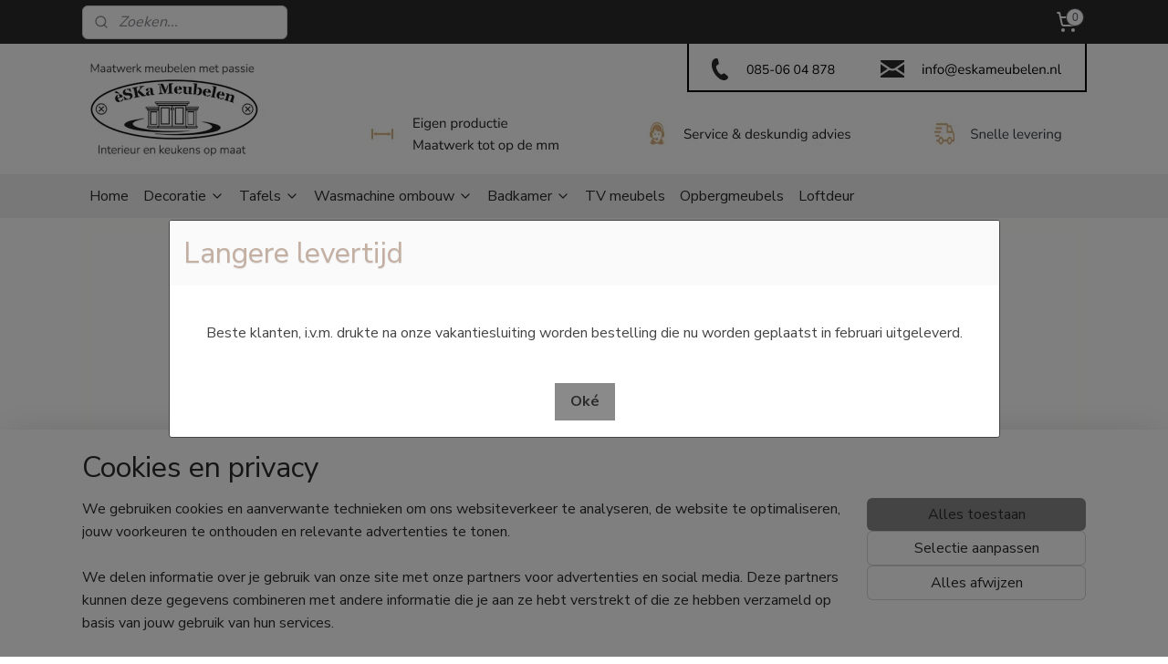

--- FILE ---
content_type: text/html; charset=UTF-8
request_url: https://www.eskameubelen.nl/a-73263654/salontafels/ronde-salontafel-van-eikenhout/
body_size: 17720
content:
<!DOCTYPE html>
<!--[if lt IE 7]>
<html lang="nl"
      class="no-js lt-ie9 lt-ie8 lt-ie7 secure"> <![endif]-->
<!--[if IE 7]>
<html lang="nl"
      class="no-js lt-ie9 lt-ie8 is-ie7 secure"> <![endif]-->
<!--[if IE 8]>
<html lang="nl"
      class="no-js lt-ie9 is-ie8 secure"> <![endif]-->
<!--[if gt IE 8]><!-->
<html lang="nl" class="no-js secure">
<!--<![endif]-->
<head prefix="og: http://ogp.me/ns#">
    <meta http-equiv="Content-Type" content="text/html; charset=UTF-8"/>

    <title>Ronde salontafel van eikenhout | Salontafels | èSKa Meubelen</title>
    <meta name="robots" content="noarchive"/>
    <meta name="robots" content="index,follow,noodp,noydir"/>
    
    <meta name="verify-v1" content="FvIPMdodhwtc5yQN9nLx8PCCgYbisSfchrQJKhawAlY"/>
        <meta name="google-site-verification" content="FvIPMdodhwtc5yQN9nLx8PCCgYbisSfchrQJKhawAlY"/>
    <meta name="viewport" content="width=device-width, initial-scale=1.0"/>
    <meta name="revisit-after" content="1 days"/>
    <meta name="generator" content="Mijnwebwinkel"/>
    <meta name="web_author" content="https://www.mijnwebwinkel.nl/"/>

    

    <meta property="og:site_name" content="èSKa Meubelen"/>

        <meta property="og:title" content="Ronde salontafel van eikenhout"/>
    <meta property="og:description" content="Salontafel met een rond verjongd blad van eikenhout. Het natuurlijke houtpatroon is mooi zichtbaar, waardoor je onmiddellijk dat heerlijke scandinavisch wonen gevoel krijgt."/>
    <meta property="og:type" content="product"/>
    <meta property="og:image" content="https://cdn.myonlinestore.eu/9405a669-6be1-11e9-a722-44a8421b9960/image/cache/article/6f8f1d8d179d7c3d03cd483f777ecd758dc45521.jpg"/>
        <meta property="og:image" content="https://cdn.myonlinestore.eu/9405a669-6be1-11e9-a722-44a8421b9960/image/cache/article/8327eec1e49b6e1e08ffda052eea3838cb7dfcb1.jpg"/>
        <meta property="og:image" content="https://cdn.myonlinestore.eu/9405a669-6be1-11e9-a722-44a8421b9960/image/cache/article/4760ae56f131d865e8e80ca884965733d7e7c911.jpg"/>
        <meta property="og:url" content="https://www.eskameubelen.nl/a-73263654/salontafels/ronde-salontafel-van-eikenhout/"/>

    <link rel="preload" as="style" href="https://static.myonlinestore.eu/assets/../js/fancybox/jquery.fancybox.css?20260114074236"
          onload="this.onload=null;this.rel='stylesheet'">
    <noscript>
        <link rel="stylesheet" href="https://static.myonlinestore.eu/assets/../js/fancybox/jquery.fancybox.css?20260114074236">
    </noscript>

    <link rel="stylesheet" type="text/css" href="https://asset.myonlinestore.eu/8IGh9aEVnqro60CXF3dJsiXDe2rVaLx.css"/>

    <link rel="preload" as="style" href="https://static.myonlinestore.eu/assets/../fonts/fontawesome-6.4.2/css/fontawesome.min.css?20260114074236"
          onload="this.onload=null;this.rel='stylesheet'">
    <link rel="preload" as="style" href="https://static.myonlinestore.eu/assets/../fonts/fontawesome-6.4.2/css/solid.min.css?20260114074236"
          onload="this.onload=null;this.rel='stylesheet'">
    <link rel="preload" as="style" href="https://static.myonlinestore.eu/assets/../fonts/fontawesome-6.4.2/css/brands.min.css?20260114074236"
          onload="this.onload=null;this.rel='stylesheet'">
    <link rel="preload" as="style" href="https://static.myonlinestore.eu/assets/../fonts/fontawesome-6.4.2/css/v4-shims.min.css?20260114074236"
          onload="this.onload=null;this.rel='stylesheet'">
    <noscript>
        <link rel="stylesheet" href="https://static.myonlinestore.eu/assets/../fonts/font-awesome-4.1.0/css/font-awesome.4.1.0.min.css?20260114074236">
    </noscript>

    <link rel="preconnect" href="https://static.myonlinestore.eu/" crossorigin />
    <link rel="dns-prefetch" href="https://static.myonlinestore.eu/" />
    <link rel="preconnect" href="https://cdn.myonlinestore.eu" crossorigin />
    <link rel="dns-prefetch" href="https://cdn.myonlinestore.eu" />

    <script type="text/javascript" src="https://static.myonlinestore.eu/assets/../js/modernizr.js?20260114074236"></script>
        
    <link rel="canonical" href="https://www.eskameubelen.nl/a-73263654/salontafels/ronde-salontafel-van-eikenhout/"/>
    <link rel="icon" type="image/png" href="https://cdn.myonlinestore.eu/9405a669-6be1-11e9-a722-44a8421b9960/favicon-16x16.png?t=1768643659"
              sizes="16x16"/>
    <link rel="icon" type="image/png" href="https://cdn.myonlinestore.eu/9405a669-6be1-11e9-a722-44a8421b9960/favicon-32x32.png?t=1768643659"
              sizes="32x32"/>
    <link rel="icon" type="image/png" href="https://cdn.myonlinestore.eu/9405a669-6be1-11e9-a722-44a8421b9960/favicon-96x96.png?t=1768643659"
              sizes="96x96"/>
    <script>
        var _rollbarConfig = {
        accessToken: 'd57a2075769e4401ab611d78421f1c89',
        captureUncaught: false,
        captureUnhandledRejections: false,
        verbose: false,
        payload: {
            environment: 'prod',
            person: {
                id: 336572,
            },
            ignoredMessages: [
                'request aborted',
                'network error',
                'timeout'
            ]
        },
        reportLevel: 'error'
    };
    // Rollbar Snippet
    !function(r){var e={};function o(n){if(e[n])return e[n].exports;var t=e[n]={i:n,l:!1,exports:{}};return r[n].call(t.exports,t,t.exports,o),t.l=!0,t.exports}o.m=r,o.c=e,o.d=function(r,e,n){o.o(r,e)||Object.defineProperty(r,e,{enumerable:!0,get:n})},o.r=function(r){"undefined"!=typeof Symbol&&Symbol.toStringTag&&Object.defineProperty(r,Symbol.toStringTag,{value:"Module"}),Object.defineProperty(r,"__esModule",{value:!0})},o.t=function(r,e){if(1&e&&(r=o(r)),8&e)return r;if(4&e&&"object"==typeof r&&r&&r.__esModule)return r;var n=Object.create(null);if(o.r(n),Object.defineProperty(n,"default",{enumerable:!0,value:r}),2&e&&"string"!=typeof r)for(var t in r)o.d(n,t,function(e){return r[e]}.bind(null,t));return n},o.n=function(r){var e=r&&r.__esModule?function(){return r.default}:function(){return r};return o.d(e,"a",e),e},o.o=function(r,e){return Object.prototype.hasOwnProperty.call(r,e)},o.p="",o(o.s=0)}([function(r,e,o){var n=o(1),t=o(4);_rollbarConfig=_rollbarConfig||{},_rollbarConfig.rollbarJsUrl=_rollbarConfig.rollbarJsUrl||"https://cdnjs.cloudflare.com/ajax/libs/rollbar.js/2.14.4/rollbar.min.js",_rollbarConfig.async=void 0===_rollbarConfig.async||_rollbarConfig.async;var a=n.setupShim(window,_rollbarConfig),l=t(_rollbarConfig);window.rollbar=n.Rollbar,a.loadFull(window,document,!_rollbarConfig.async,_rollbarConfig,l)},function(r,e,o){var n=o(2);function t(r){return function(){try{return r.apply(this,arguments)}catch(r){try{console.error("[Rollbar]: Internal error",r)}catch(r){}}}}var a=0;function l(r,e){this.options=r,this._rollbarOldOnError=null;var o=a++;this.shimId=function(){return o},"undefined"!=typeof window&&window._rollbarShims&&(window._rollbarShims[o]={handler:e,messages:[]})}var i=o(3),s=function(r,e){return new l(r,e)},d=function(r){return new i(s,r)};function c(r){return t(function(){var e=Array.prototype.slice.call(arguments,0),o={shim:this,method:r,args:e,ts:new Date};window._rollbarShims[this.shimId()].messages.push(o)})}l.prototype.loadFull=function(r,e,o,n,a){var l=!1,i=e.createElement("script"),s=e.getElementsByTagName("script")[0],d=s.parentNode;i.crossOrigin="",i.src=n.rollbarJsUrl,o||(i.async=!0),i.onload=i.onreadystatechange=t(function(){if(!(l||this.readyState&&"loaded"!==this.readyState&&"complete"!==this.readyState)){i.onload=i.onreadystatechange=null;try{d.removeChild(i)}catch(r){}l=!0,function(){var e;if(void 0===r._rollbarDidLoad){e=new Error("rollbar.js did not load");for(var o,n,t,l,i=0;o=r._rollbarShims[i++];)for(o=o.messages||[];n=o.shift();)for(t=n.args||[],i=0;i<t.length;++i)if("function"==typeof(l=t[i])){l(e);break}}"function"==typeof a&&a(e)}()}}),d.insertBefore(i,s)},l.prototype.wrap=function(r,e,o){try{var n;if(n="function"==typeof e?e:function(){return e||{}},"function"!=typeof r)return r;if(r._isWrap)return r;if(!r._rollbar_wrapped&&(r._rollbar_wrapped=function(){o&&"function"==typeof o&&o.apply(this,arguments);try{return r.apply(this,arguments)}catch(o){var e=o;throw e&&("string"==typeof e&&(e=new String(e)),e._rollbarContext=n()||{},e._rollbarContext._wrappedSource=r.toString(),window._rollbarWrappedError=e),e}},r._rollbar_wrapped._isWrap=!0,r.hasOwnProperty))for(var t in r)r.hasOwnProperty(t)&&(r._rollbar_wrapped[t]=r[t]);return r._rollbar_wrapped}catch(e){return r}};for(var p="log,debug,info,warn,warning,error,critical,global,configure,handleUncaughtException,handleAnonymousErrors,handleUnhandledRejection,captureEvent,captureDomContentLoaded,captureLoad".split(","),u=0;u<p.length;++u)l.prototype[p[u]]=c(p[u]);r.exports={setupShim:function(r,e){if(r){var o=e.globalAlias||"Rollbar";if("object"==typeof r[o])return r[o];r._rollbarShims={},r._rollbarWrappedError=null;var a=new d(e);return t(function(){e.captureUncaught&&(a._rollbarOldOnError=r.onerror,n.captureUncaughtExceptions(r,a,!0),e.wrapGlobalEventHandlers&&n.wrapGlobals(r,a,!0)),e.captureUnhandledRejections&&n.captureUnhandledRejections(r,a,!0);var t=e.autoInstrument;return!1!==e.enabled&&(void 0===t||!0===t||"object"==typeof t&&t.network)&&r.addEventListener&&(r.addEventListener("load",a.captureLoad.bind(a)),r.addEventListener("DOMContentLoaded",a.captureDomContentLoaded.bind(a))),r[o]=a,a})()}},Rollbar:d}},function(r,e){function o(r,e,o){if(e.hasOwnProperty&&e.hasOwnProperty("addEventListener")){for(var n=e.addEventListener;n._rollbarOldAdd&&n.belongsToShim;)n=n._rollbarOldAdd;var t=function(e,o,t){n.call(this,e,r.wrap(o),t)};t._rollbarOldAdd=n,t.belongsToShim=o,e.addEventListener=t;for(var a=e.removeEventListener;a._rollbarOldRemove&&a.belongsToShim;)a=a._rollbarOldRemove;var l=function(r,e,o){a.call(this,r,e&&e._rollbar_wrapped||e,o)};l._rollbarOldRemove=a,l.belongsToShim=o,e.removeEventListener=l}}r.exports={captureUncaughtExceptions:function(r,e,o){if(r){var n;if("function"==typeof e._rollbarOldOnError)n=e._rollbarOldOnError;else if(r.onerror){for(n=r.onerror;n._rollbarOldOnError;)n=n._rollbarOldOnError;e._rollbarOldOnError=n}e.handleAnonymousErrors();var t=function(){var o=Array.prototype.slice.call(arguments,0);!function(r,e,o,n){r._rollbarWrappedError&&(n[4]||(n[4]=r._rollbarWrappedError),n[5]||(n[5]=r._rollbarWrappedError._rollbarContext),r._rollbarWrappedError=null);var t=e.handleUncaughtException.apply(e,n);o&&o.apply(r,n),"anonymous"===t&&(e.anonymousErrorsPending+=1)}(r,e,n,o)};o&&(t._rollbarOldOnError=n),r.onerror=t}},captureUnhandledRejections:function(r,e,o){if(r){"function"==typeof r._rollbarURH&&r._rollbarURH.belongsToShim&&r.removeEventListener("unhandledrejection",r._rollbarURH);var n=function(r){var o,n,t;try{o=r.reason}catch(r){o=void 0}try{n=r.promise}catch(r){n="[unhandledrejection] error getting `promise` from event"}try{t=r.detail,!o&&t&&(o=t.reason,n=t.promise)}catch(r){}o||(o="[unhandledrejection] error getting `reason` from event"),e&&e.handleUnhandledRejection&&e.handleUnhandledRejection(o,n)};n.belongsToShim=o,r._rollbarURH=n,r.addEventListener("unhandledrejection",n)}},wrapGlobals:function(r,e,n){if(r){var t,a,l="EventTarget,Window,Node,ApplicationCache,AudioTrackList,ChannelMergerNode,CryptoOperation,EventSource,FileReader,HTMLUnknownElement,IDBDatabase,IDBRequest,IDBTransaction,KeyOperation,MediaController,MessagePort,ModalWindow,Notification,SVGElementInstance,Screen,TextTrack,TextTrackCue,TextTrackList,WebSocket,WebSocketWorker,Worker,XMLHttpRequest,XMLHttpRequestEventTarget,XMLHttpRequestUpload".split(",");for(t=0;t<l.length;++t)r[a=l[t]]&&r[a].prototype&&o(e,r[a].prototype,n)}}}},function(r,e){function o(r,e){this.impl=r(e,this),this.options=e,function(r){for(var e=function(r){return function(){var e=Array.prototype.slice.call(arguments,0);if(this.impl[r])return this.impl[r].apply(this.impl,e)}},o="log,debug,info,warn,warning,error,critical,global,configure,handleUncaughtException,handleAnonymousErrors,handleUnhandledRejection,_createItem,wrap,loadFull,shimId,captureEvent,captureDomContentLoaded,captureLoad".split(","),n=0;n<o.length;n++)r[o[n]]=e(o[n])}(o.prototype)}o.prototype._swapAndProcessMessages=function(r,e){var o,n,t;for(this.impl=r(this.options);o=e.shift();)n=o.method,t=o.args,this[n]&&"function"==typeof this[n]&&("captureDomContentLoaded"===n||"captureLoad"===n?this[n].apply(this,[t[0],o.ts]):this[n].apply(this,t));return this},r.exports=o},function(r,e){r.exports=function(r){return function(e){if(!e&&!window._rollbarInitialized){for(var o,n,t=(r=r||{}).globalAlias||"Rollbar",a=window.rollbar,l=function(r){return new a(r)},i=0;o=window._rollbarShims[i++];)n||(n=o.handler),o.handler._swapAndProcessMessages(l,o.messages);window[t]=n,window._rollbarInitialized=!0}}}}]);
    // End Rollbar Snippet
    </script>
    <script defer type="text/javascript" src="https://static.myonlinestore.eu/assets/../js/jquery.min.js?20260114074236"></script><script defer type="text/javascript" src="https://static.myonlinestore.eu/assets/../js/mww/shop.js?20260114074236"></script><script defer type="text/javascript" src="https://static.myonlinestore.eu/assets/../js/mww/shop/category.js?20260114074236"></script><script defer type="text/javascript" src="https://static.myonlinestore.eu/assets/../js/fancybox/jquery.fancybox.pack.js?20260114074236"></script><script defer type="text/javascript" src="https://static.myonlinestore.eu/assets/../js/fancybox/jquery.fancybox-thumbs.js?20260114074236"></script><script defer type="text/javascript" src="https://static.myonlinestore.eu/assets/../js/mww/image.js?20260114074236"></script><script defer type="text/javascript" src="https://static.myonlinestore.eu/assets/../js/mww/shop/article.js?20260114074236"></script><script defer type="text/javascript" src="https://static.myonlinestore.eu/assets/../js/mww/product/product.js?20260114074236"></script><script defer type="text/javascript" src="https://static.myonlinestore.eu/assets/../js/mww/product/product.configurator.js?20260114074236"></script><script defer type="text/javascript"
                src="https://static.myonlinestore.eu/assets/../js/mww/product/product.configurator.validator.js?20260114074236"></script><script defer type="text/javascript" src="https://static.myonlinestore.eu/assets/../js/mww/product/product.main.js?20260114074236"></script><script defer type="text/javascript" src="https://static.myonlinestore.eu/assets/../js/mww/navigation.js?20260114074236"></script><script defer type="text/javascript" src="https://static.myonlinestore.eu/assets/../js/delay.js?20260114074236"></script><script defer type="text/javascript" src="https://static.myonlinestore.eu/assets/../js/mww/ajax.js?20260114074236"></script><script defer type="text/javascript" src="https://static.myonlinestore.eu/assets/../js/jquery.ui.min.js?20260114074236"></script><script defer type="text/javascript" src="https://static.myonlinestore.eu/assets/../js/mww/shop/agecheck.js?20260114074236"></script><script defer type="text/javascript" src="https://static.myonlinestore.eu/assets/../js/foundation/foundation.min.js?20260114074236"></script><script defer type="text/javascript" src="https://static.myonlinestore.eu/assets/../js/foundation/foundation/foundation.topbar.js?20260114074236"></script><script defer type="text/javascript" src="https://static.myonlinestore.eu/assets/../js/foundation/foundation/foundation.tooltip.js?20260114074236"></script><script defer type="text/javascript" src="https://static.myonlinestore.eu/assets/../js/mww/deferred.js?20260114074236"></script>
        <script src="https://static.myonlinestore.eu/assets/webpack/bootstrapper.ce10832e.js"></script>
    
    <script src="https://static.myonlinestore.eu/assets/webpack/vendor.85ea91e8.js" defer></script><script src="https://static.myonlinestore.eu/assets/webpack/main.c5872b2c.js" defer></script>
    
    <script src="https://static.myonlinestore.eu/assets/webpack/webcomponents.377dc92a.js" defer></script>
    
    <script src="https://static.myonlinestore.eu/assets/webpack/render.8395a26c.js" defer></script>

    <script>
        window.bootstrapper.add(new Strap('marketingScripts', []));
    </script>
        <script>
  window.dataLayer = window.dataLayer || [];

  function gtag() {
    dataLayer.push(arguments);
  }

    gtag(
    "consent",
    "default",
    {
      "ad_storage": "denied",
      "ad_user_data": "denied",
      "ad_personalization": "denied",
      "analytics_storage": "denied",
      "security_storage": "granted",
      "personalization_storage": "denied",
      "functionality_storage": "denied",
    }
  );

  gtag("js", new Date());
  gtag("config", 'G-HSRC51ENF9', { "groups": "myonlinestore" });gtag("config", 'G-51Q3RXMGT7');</script>
<script async src="https://www.googletagmanager.com/gtag/js?id=G-HSRC51ENF9"></script>
        <script>
        
    </script>
        
<script>
    var marketingStrapId = 'marketingScripts'
    var marketingScripts = window.bootstrapper.use(marketingStrapId);

    if (marketingScripts === null) {
        marketingScripts = [];
    }

    
    window.bootstrapper.update(new Strap(marketingStrapId, marketingScripts));
</script>
    <noscript>
        <style>ul.products li {
                opacity: 1 !important;
            }</style>
    </noscript>

            <script>
                (function (w, d, s, l, i) {
            w[l] = w[l] || [];
            w[l].push({
                'gtm.start':
                    new Date().getTime(), event: 'gtm.js'
            });
            var f = d.getElementsByTagName(s)[0],
                j = d.createElement(s), dl = l != 'dataLayer' ? '&l=' + l : '';
            j.async = true;
            j.src =
                'https://www.googletagmanager.com/gtm.js?id=' + i + dl;
            f.parentNode.insertBefore(j, f);
        })(window, document, 'script', 'dataLayer', 'GTM-MSQ3L6L');
                (function (w, d, s, l, i) {
            w[l] = w[l] || [];
            w[l].push({
                'gtm.start':
                    new Date().getTime(), event: 'gtm.js'
            });
            var f = d.getElementsByTagName(s)[0],
                j = d.createElement(s), dl = l != 'dataLayer' ? '&l=' + l : '';
            j.async = true;
            j.src =
                'https://www.googletagmanager.com/gtm.js?id=' + i + dl;
            f.parentNode.insertBefore(j, f);
        })(window, document, 'script', 'dataLayer', 'GTM-MTB8NN7');
            </script>

</head>
<body    class="lang-nl_NL layout-width-1100 oneColumn">

    <noscript>
                    <iframe src="https://www.googletagmanager.com/ns.html?id=GTM-MSQ3L6L" height="0" width="0"
                    style="display:none;visibility:hidden"></iframe>
                    <iframe src="https://www.googletagmanager.com/ns.html?id=GTM-MTB8NN7" height="0" width="0"
                    style="display:none;visibility:hidden"></iframe>
            </noscript>


<header>
    <a tabindex="0" id="skip-link" class="button screen-reader-text" href="#content">Spring naar de hoofdtekst</a>
</header>


<div id="react_element__filter"></div>

<div class="site-container">
    <div class="inner-wrap">
                    <nav class="tab-bar mobile-navigation custom-topbar ">
    <section class="left-button" style="display: none;">
        <a class="mobile-nav-button"
           href="#" data-react-trigger="mobile-navigation-toggle">
                <div   
    aria-hidden role="img"
    class="icon icon--sf-menu
        "
    >
    <svg><use xlink:href="#sf-menu"></use></svg>
    </div>
&#160;
                <span>Menu</span>        </a>
    </section>
    <section class="title-section">
        <span class="title">èSKa Meubelen</span>
    </section>
    <section class="right-button">

                                            <a href="/customer/login/" class="foldout-account">
                <span class="profile-icon"
                      data-logged-in="false">    <div   
    aria-hidden role="img"
    class="icon icon--sf-user
        "
    >
    <svg><use xlink:href="#sf-user"></use></svg>
    </div>
</span>
                    <span class="profile-icon" data-logged-in="true"
                          style="display: none">    <div   
    aria-hidden role="img"
    class="icon icon--sf-user-check
        "
    >
    <svg><use xlink:href="#sf-user-check"></use></svg>
    </div>
</span>
                </a>
                                    
        <a href="/cart/" class="cart-icon hidden">
                <div   
    aria-hidden role="img"
    class="icon icon--sf-shopping-cart
        "
    >
    <svg><use xlink:href="#sf-shopping-cart"></use></svg>
    </div>
            <span class="cart-count" style="display: none"></span>
        </a>
    </section>
</nav>
        
        
        <div class="bg-container custom-css-container"             data-active-language="nl"
            data-current-date="18-01-2026"
            data-category-id="unknown"
            data-article-id="57185784"
            data-article-category-id="4366657"
            data-article-name="Ronde salontafel van eikenhout"
        >
            <noscript class="no-js-message">
                <div class="inner">
                    Javascript is uitgeschakeld.


Zonder Javascript is het niet mogelijk bestellingen te plaatsen in deze webwinkel en zijn een aantal functionaliteiten niet beschikbaar.
                </div>
            </noscript>

            <div id="header">
                <div id="react_root"><!-- --></div>
                <div
                    class="header-bar-top">
                                                
<div class="row header-bar-inner" data-bar-position="top" data-options="sticky_on: large; is_hover: true; scrolltop: true;" data-topbar>
    <section class="top-bar-section">
                                    <div class="module-container search align-left">
                    <div class="react_element__searchbox" 
    data-post-url="/search/" 
    data-search-phrase=""></div>

                </div>
                                                <div class="module-container cart align-right">
                    
<div class="header-cart module moduleCartCompact" data-ajax-cart-replace="true" data-productcount="0">
            <a href="/cart/?category_id=4366657" class="foldout-cart">
                <div   
    aria-hidden role="img"
    class="icon icon--sf-shopping-cart
        "
            title="Winkelwagen"
    >
    <svg><use xlink:href="#sf-shopping-cart"></use></svg>
    </div>
            <span class="count">0</span>
        </a>
        <div class="hidden-cart-details">
            <div class="invisible-hover-area">
                <div data-mobile-cart-replace="true" class="cart-details">
                                            <div class="cart-summary">
                            Geen artikelen in winkelwagen.
                        </div>
                                    </div>

                            </div>
        </div>
    </div>

                </div>
                        </section>
</div>

                                    </div>

                



<sf-header-image
    class="web-component"
    header-element-height="143px"
    align="left"
    store-name="èSKa Meubelen"
    store-url="https://www.eskameubelen.nl/"
    background-image-url="https://cdn.myonlinestore.eu/9405a669-6be1-11e9-a722-44a8421b9960/nl_NL_image_header_4.jpg?t=1768643659"
    mobile-background-image-url=""
    logo-custom-width=""
    logo-custom-height=""
    page-column-width="1100"
    style="
        height: 143px;

        --background-color: transparent;
        --background-height: 143px;
        --background-aspect-ratio: 7.6993006993007;
        --scaling-background-aspect-ratio: 7.6923076923077;
        --mobile-background-height: 0px;
        --mobile-background-aspect-ratio: 1;
        --color: #2B2B2B;
        --logo-custom-width: auto;
        --logo-custom-height: auto;
        --logo-aspect-ratio: 1
        ">
    </sf-header-image>
                <div class="header-bar-bottom sticky">
                                                
<div class="row header-bar-inner" data-bar-position="header" data-options="sticky_on: large; is_hover: true; scrolltop: true;" data-topbar>
    <section class="top-bar-section">
                                    <nav class="module-container navigation  align-left">
                    <ul>
                            




<li class="">
            <a href="https://www.eskameubelen.nl/" class="no_underline">
            Home
                    </a>

                                </li>
    

    


<li class="has-dropdown">
            <a href="https://www.eskameubelen.nl/c-3280540/decoratie/" class="no_underline">
            Decoratie
                                                <div aria-hidden role="img" class="icon"><svg><use xlink:href="#sf-chevron-down"></use></svg></div>
                                    </a>

                                    <ul class="dropdown">
                        




<li class="">
            <a href="https://www.eskameubelen.nl/c-7242533/silhouetten/" class="no_underline">
            Silhouetten
                    </a>

                                </li>
    




<li class="">
            <a href="https://www.eskameubelen.nl/c-6871775/metalen-decoratie/" class="no_underline">
            Metalen decoratie
                    </a>

                                </li>
    




<li class="">
            <a href="https://www.eskameubelen.nl/c-2936931/houten-decoratie/" class="no_underline">
            Houten decoratie
                    </a>

                                </li>
    




<li class="">
            <a href="https://www.eskameubelen.nl/c-4047317/dienbladen/" class="no_underline">
            Dienbladen
                    </a>

                                </li>
    




<li class="">
            <a href="https://www.eskameubelen.nl/c-6857246/honden-voerbak/" class="no_underline">
            Honden voerbak
                    </a>

                                </li>
    




<li class="">
            <a href="https://www.eskameubelen.nl/c-6857045/roomdividers/" class="no_underline">
            Roomdividers
                    </a>

                                </li>
    




<li class="">
            <a href="https://www.eskameubelen.nl/c-2711938/wanddecoratie/" class="no_underline">
            Wanddecoratie
                    </a>

                                </li>
                </ul>
                        </li>
    

    
    

<li class="has-dropdown active">
            <a href="https://www.eskameubelen.nl/c-5591542/tafels/" class="no_underline">
            Tafels
                                                <div aria-hidden role="img" class="icon"><svg><use xlink:href="#sf-chevron-down"></use></svg></div>
                                    </a>

                                    <ul class="dropdown">
                        


    

<li class="active">
            <a href="https://www.eskameubelen.nl/c-4366657/salontafels/" class="no_underline">
            Salontafels
                    </a>

                                </li>
                </ul>
                        </li>
    

    


<li class="has-dropdown">
            <a href="https://www.eskameubelen.nl/c-5582311/wasmachine-ombouw/" class="no_underline">
            Wasmachine ombouw
                                                <div aria-hidden role="img" class="icon"><svg><use xlink:href="#sf-chevron-down"></use></svg></div>
                                    </a>

                                    <ul class="dropdown">
                        




<li class="">
            <a href="https://www.eskameubelen.nl/c-3265655/wasmachine-ombouw-steigerhout/" class="no_underline">
            Wasmachine ombouw Steigerhout
                    </a>

                                </li>
    




<li class="">
            <a href="https://www.eskameubelen.nl/c-4547530/wasmachine-ombouw-eikenhout/" class="no_underline">
            Wasmachine ombouw Eikenhout
                    </a>

                                </li>
    




<li class="">
            <a href="https://www.eskameubelen.nl/c-6081028/wasmachine-ombouw-design/" class="no_underline">
            Wasmachine ombouw Design
                    </a>

                                </li>
    




<li class="">
            <a href="https://www.eskameubelen.nl/c-6997073/wasmandenkast/" class="no_underline">
            Wasmandenkast
                    </a>

                                </li>
    




<li class="">
            <a href="https://www.eskameubelen.nl/c-5700714/bijkeuken/" class="no_underline">
            Bijkeuken
                    </a>

                                </li>
    




<li class="">
            <a href="https://www.eskameubelen.nl/c-7314644/wasmachine-ombouw-op-maat/" class="no_underline">
            Wasmachine ombouw op maat
                    </a>

                                </li>
                </ul>
                        </li>
    

    


<li class="has-dropdown">
            <a href="https://www.eskameubelen.nl/c-5580380/badkamer/" class="no_underline">
            Badkamer
                                                <div aria-hidden role="img" class="icon"><svg><use xlink:href="#sf-chevron-down"></use></svg></div>
                                    </a>

                                    <ul class="dropdown">
                        




<li class="">
            <a href="https://www.eskameubelen.nl/c-5580381/badkamermeubels-eikenhout/" class="no_underline">
            Badkamermeubels Eikenhout
                    </a>

                                </li>
    




<li class="">
            <a href="https://www.eskameubelen.nl/c-6767381/badkamermeubels-notenhout/" class="no_underline">
            Badkamermeubels Notenhout
                    </a>

                                </li>
    




<li class="">
            <a href="https://www.eskameubelen.nl/c-6474570/badkamermeubels-op-maat/" class="no_underline">
            Badkamermeubels op maat
                    </a>

                                </li>
    




<li class="">
            <a href="https://www.eskameubelen.nl/c-7007129/badplank-eikenhout/" class="no_underline">
            Badplank Eikenhout
                    </a>

                                </li>
    




<li class="">
            <a href="https://www.eskameubelen.nl/c-5580416/kolomkasten-eikenhout/" class="no_underline">
            Kolomkasten Eikenhout
                    </a>

                                </li>
    




<li class="">
            <a href="https://www.eskameubelen.nl/c-5580415/toiletmeubels/" class="no_underline">
            Toiletmeubels
                    </a>

                                </li>
    




<li class="">
            <a href="https://www.eskameubelen.nl/c-7263247/solid-surface-wastafels/" class="no_underline">
            Solid Surface Wastafels
                    </a>

                                </li>
                </ul>
                        </li>
    




<li class="">
            <a href="https://www.eskameubelen.nl/c-5136747/tv-meubels/" class="no_underline">
            TV meubels
                    </a>

                                </li>
    




<li class="">
            <a href="https://www.eskameubelen.nl/c-7637803/opbergmeubels/" class="no_underline">
            Opbergmeubels
                    </a>

                                </li>
    




<li class="">
            <a href="https://www.eskameubelen.nl/c-7324082/loftdeur/" class="no_underline">
            Loftdeur
                    </a>

                                </li>

                    </ul>
                </nav>
                        </section>
</div>

                                    </div>
            </div>

            
            
            <div id="content" class="columncount-1">
                <div class="row">
                                                                <div class="columns large-14 medium-14 small-14" id="centercolumn">
    
    
                                    <script>
        window.bootstrapper.add(new Strap('product', {
            id: '57185784',
            name: 'Ronde salontafel van eikenhout',
            value: '509.000000',
            currency: 'EUR'
        }));

        var marketingStrapId = 'marketingScripts'
        var marketingScripts = window.bootstrapper.use(marketingStrapId);

        if (marketingScripts === null) {
            marketingScripts = [];
        }

        marketingScripts.push({
            inline: `if (typeof window.fbq === 'function') {
                window.fbq('track', 'ViewContent', {
                    content_name: "Ronde salontafel van eikenhout",
                    content_ids: ["57185784"],
                    content_type: "product"
                });
            }`,
        });

        window.bootstrapper.update(new Strap(marketingStrapId, marketingScripts));
    </script>
    <div id="react_element__product-events"><!-- --></div>

    <script type="application/ld+json">
        {"@context":"https:\/\/schema.org","@graph":[{"@type":"Product","name":"Ronde salontafel van eikenhout","description":"Salontafel met een rond verjongd blad van eikenhout.\u0026nbsp;Het natuurlijke houtpatroon is mooi zichtbaar, waardoor je onmiddellijk dat heerlijke scandinavisch wonen gevoel krijgt.\u0026nbsp;Voorzien van 4\u0026nbsp;zwarte pootjes onder een schuine hoek geplaatst.\u0026nbsp;Doordat deze tafel verkrijgbaar is in verschillende maten, is hij geschikt voor elk type woning.De tafel is in de volgende diameters verkrijgbaar:70 cm80 cm90 cm100 cm110 cm120 cmDe tafel heeft een hoogte van 45 cm.Wenst u een andere afmeting? Neem hiervoor contact met ons op.Doordat wij maatwerk leveren is bijna alles mogelijk.\u0026nbsp;Levertijd +\/- 5 weken\u0026nbsp;\u0026nbsp;Standaard is de tafel onbehandeld en dus niet beschermt tegen vlekken, kringen etc.\u0026nbsp;U kunt de tafel ook zelf oli\u0026euml;n of lakken.","offers":{"@type":"AggregateOffer","priceCurrency":"EUR","lowPrice":"509.00","highPrice":"634.00","offerCount":55,"offers":[{"@type":"Offer","url":"https:\/\/www.eskameubelen.nl\/a-73263654\/salontafels\/ronde-salontafel-van-eikenhout\/","priceSpecification":{"@type":"PriceSpecification","priceCurrency":"EUR","price":"509.00","valueAddedTaxIncluded":true},"@id":"https:\/\/www.eskameubelen.nl\/#\/schema\/Offer\/1e3a8194-ccee-43aa-b295-22e0766880e4"},{"@type":"Offer","url":"https:\/\/www.eskameubelen.nl\/a-73263654-8197428,7343855\/salontafels\/ronde-salontafel-van-eikenhout\/","priceSpecification":{"@type":"PriceSpecification","priceCurrency":"EUR","price":"509.00","valueAddedTaxIncluded":true},"@id":"https:\/\/www.eskameubelen.nl\/#\/schema\/Offer\/1e3a8194-ccee-43aa-b295-22e0766880e4\/8197428\/7343855"},{"@type":"Offer","url":"https:\/\/www.eskameubelen.nl\/a-73263654-8197428,7343856\/salontafels\/ronde-salontafel-van-eikenhout\/","priceSpecification":{"@type":"PriceSpecification","priceCurrency":"EUR","price":"559.00","valueAddedTaxIncluded":true},"@id":"https:\/\/www.eskameubelen.nl\/#\/schema\/Offer\/1e3a8194-ccee-43aa-b295-22e0766880e4\/8197428\/7343856"},{"@type":"Offer","url":"https:\/\/www.eskameubelen.nl\/a-73263654-8197428,7343857\/salontafels\/ronde-salontafel-van-eikenhout\/","priceSpecification":{"@type":"PriceSpecification","priceCurrency":"EUR","price":"559.00","valueAddedTaxIncluded":true},"@id":"https:\/\/www.eskameubelen.nl\/#\/schema\/Offer\/1e3a8194-ccee-43aa-b295-22e0766880e4\/8197428\/7343857"},{"@type":"Offer","url":"https:\/\/www.eskameubelen.nl\/a-73263654-8197428,7343858\/salontafels\/ronde-salontafel-van-eikenhout\/","priceSpecification":{"@type":"PriceSpecification","priceCurrency":"EUR","price":"559.00","valueAddedTaxIncluded":true},"@id":"https:\/\/www.eskameubelen.nl\/#\/schema\/Offer\/1e3a8194-ccee-43aa-b295-22e0766880e4\/8197428\/7343858"},{"@type":"Offer","url":"https:\/\/www.eskameubelen.nl\/a-73263654-8197428,7343859\/salontafels\/ronde-salontafel-van-eikenhout\/","priceSpecification":{"@type":"PriceSpecification","priceCurrency":"EUR","price":"559.00","valueAddedTaxIncluded":true},"@id":"https:\/\/www.eskameubelen.nl\/#\/schema\/Offer\/1e3a8194-ccee-43aa-b295-22e0766880e4\/8197428\/7343859"},{"@type":"Offer","url":"https:\/\/www.eskameubelen.nl\/a-73263654-8197428,7343860\/salontafels\/ronde-salontafel-van-eikenhout\/","priceSpecification":{"@type":"PriceSpecification","priceCurrency":"EUR","price":"559.00","valueAddedTaxIncluded":true},"@id":"https:\/\/www.eskameubelen.nl\/#\/schema\/Offer\/1e3a8194-ccee-43aa-b295-22e0766880e4\/8197428\/7343860"},{"@type":"Offer","url":"https:\/\/www.eskameubelen.nl\/a-73263654-8197428,7343861\/salontafels\/ronde-salontafel-van-eikenhout\/","priceSpecification":{"@type":"PriceSpecification","priceCurrency":"EUR","price":"559.00","valueAddedTaxIncluded":true},"@id":"https:\/\/www.eskameubelen.nl\/#\/schema\/Offer\/1e3a8194-ccee-43aa-b295-22e0766880e4\/8197428\/7343861"},{"@type":"Offer","url":"https:\/\/www.eskameubelen.nl\/a-73263654-8197428,7343862\/salontafels\/ronde-salontafel-van-eikenhout\/","priceSpecification":{"@type":"PriceSpecification","priceCurrency":"EUR","price":"559.00","valueAddedTaxIncluded":true},"@id":"https:\/\/www.eskameubelen.nl\/#\/schema\/Offer\/1e3a8194-ccee-43aa-b295-22e0766880e4\/8197428\/7343862"},{"@type":"Offer","url":"https:\/\/www.eskameubelen.nl\/a-73263654-8197428,7343863\/salontafels\/ronde-salontafel-van-eikenhout\/","priceSpecification":{"@type":"PriceSpecification","priceCurrency":"EUR","price":"559.00","valueAddedTaxIncluded":true},"@id":"https:\/\/www.eskameubelen.nl\/#\/schema\/Offer\/1e3a8194-ccee-43aa-b295-22e0766880e4\/8197428\/7343863"},{"@type":"Offer","url":"https:\/\/www.eskameubelen.nl\/a-73263654-8197431,7343855\/salontafels\/ronde-salontafel-van-eikenhout\/","priceSpecification":{"@type":"PriceSpecification","priceCurrency":"EUR","price":"524.00","valueAddedTaxIncluded":true},"@id":"https:\/\/www.eskameubelen.nl\/#\/schema\/Offer\/1e3a8194-ccee-43aa-b295-22e0766880e4\/8197431\/7343855"},{"@type":"Offer","url":"https:\/\/www.eskameubelen.nl\/a-73263654-8197431,7343856\/salontafels\/ronde-salontafel-van-eikenhout\/","priceSpecification":{"@type":"PriceSpecification","priceCurrency":"EUR","price":"574.00","valueAddedTaxIncluded":true},"@id":"https:\/\/www.eskameubelen.nl\/#\/schema\/Offer\/1e3a8194-ccee-43aa-b295-22e0766880e4\/8197431\/7343856"},{"@type":"Offer","url":"https:\/\/www.eskameubelen.nl\/a-73263654-8197431,7343857\/salontafels\/ronde-salontafel-van-eikenhout\/","priceSpecification":{"@type":"PriceSpecification","priceCurrency":"EUR","price":"574.00","valueAddedTaxIncluded":true},"@id":"https:\/\/www.eskameubelen.nl\/#\/schema\/Offer\/1e3a8194-ccee-43aa-b295-22e0766880e4\/8197431\/7343857"},{"@type":"Offer","url":"https:\/\/www.eskameubelen.nl\/a-73263654-8197431,7343858\/salontafels\/ronde-salontafel-van-eikenhout\/","priceSpecification":{"@type":"PriceSpecification","priceCurrency":"EUR","price":"574.00","valueAddedTaxIncluded":true},"@id":"https:\/\/www.eskameubelen.nl\/#\/schema\/Offer\/1e3a8194-ccee-43aa-b295-22e0766880e4\/8197431\/7343858"},{"@type":"Offer","url":"https:\/\/www.eskameubelen.nl\/a-73263654-8197431,7343859\/salontafels\/ronde-salontafel-van-eikenhout\/","priceSpecification":{"@type":"PriceSpecification","priceCurrency":"EUR","price":"574.00","valueAddedTaxIncluded":true},"@id":"https:\/\/www.eskameubelen.nl\/#\/schema\/Offer\/1e3a8194-ccee-43aa-b295-22e0766880e4\/8197431\/7343859"},{"@type":"Offer","url":"https:\/\/www.eskameubelen.nl\/a-73263654-8197431,7343860\/salontafels\/ronde-salontafel-van-eikenhout\/","priceSpecification":{"@type":"PriceSpecification","priceCurrency":"EUR","price":"574.00","valueAddedTaxIncluded":true},"@id":"https:\/\/www.eskameubelen.nl\/#\/schema\/Offer\/1e3a8194-ccee-43aa-b295-22e0766880e4\/8197431\/7343860"},{"@type":"Offer","url":"https:\/\/www.eskameubelen.nl\/a-73263654-8197431,7343861\/salontafels\/ronde-salontafel-van-eikenhout\/","priceSpecification":{"@type":"PriceSpecification","priceCurrency":"EUR","price":"574.00","valueAddedTaxIncluded":true},"@id":"https:\/\/www.eskameubelen.nl\/#\/schema\/Offer\/1e3a8194-ccee-43aa-b295-22e0766880e4\/8197431\/7343861"},{"@type":"Offer","url":"https:\/\/www.eskameubelen.nl\/a-73263654-8197431,7343862\/salontafels\/ronde-salontafel-van-eikenhout\/","priceSpecification":{"@type":"PriceSpecification","priceCurrency":"EUR","price":"574.00","valueAddedTaxIncluded":true},"@id":"https:\/\/www.eskameubelen.nl\/#\/schema\/Offer\/1e3a8194-ccee-43aa-b295-22e0766880e4\/8197431\/7343862"},{"@type":"Offer","url":"https:\/\/www.eskameubelen.nl\/a-73263654-8197431,7343863\/salontafels\/ronde-salontafel-van-eikenhout\/","priceSpecification":{"@type":"PriceSpecification","priceCurrency":"EUR","price":"574.00","valueAddedTaxIncluded":true},"@id":"https:\/\/www.eskameubelen.nl\/#\/schema\/Offer\/1e3a8194-ccee-43aa-b295-22e0766880e4\/8197431\/7343863"},{"@type":"Offer","url":"https:\/\/www.eskameubelen.nl\/a-73263654-8197434,7343855\/salontafels\/ronde-salontafel-van-eikenhout\/","priceSpecification":{"@type":"PriceSpecification","priceCurrency":"EUR","price":"539.00","valueAddedTaxIncluded":true},"@id":"https:\/\/www.eskameubelen.nl\/#\/schema\/Offer\/1e3a8194-ccee-43aa-b295-22e0766880e4\/8197434\/7343855"},{"@type":"Offer","url":"https:\/\/www.eskameubelen.nl\/a-73263654-8197434,7343856\/salontafels\/ronde-salontafel-van-eikenhout\/","priceSpecification":{"@type":"PriceSpecification","priceCurrency":"EUR","price":"589.00","valueAddedTaxIncluded":true},"@id":"https:\/\/www.eskameubelen.nl\/#\/schema\/Offer\/1e3a8194-ccee-43aa-b295-22e0766880e4\/8197434\/7343856"},{"@type":"Offer","url":"https:\/\/www.eskameubelen.nl\/a-73263654-8197434,7343857\/salontafels\/ronde-salontafel-van-eikenhout\/","priceSpecification":{"@type":"PriceSpecification","priceCurrency":"EUR","price":"589.00","valueAddedTaxIncluded":true},"@id":"https:\/\/www.eskameubelen.nl\/#\/schema\/Offer\/1e3a8194-ccee-43aa-b295-22e0766880e4\/8197434\/7343857"},{"@type":"Offer","url":"https:\/\/www.eskameubelen.nl\/a-73263654-8197434,7343858\/salontafels\/ronde-salontafel-van-eikenhout\/","priceSpecification":{"@type":"PriceSpecification","priceCurrency":"EUR","price":"589.00","valueAddedTaxIncluded":true},"@id":"https:\/\/www.eskameubelen.nl\/#\/schema\/Offer\/1e3a8194-ccee-43aa-b295-22e0766880e4\/8197434\/7343858"},{"@type":"Offer","url":"https:\/\/www.eskameubelen.nl\/a-73263654-8197434,7343859\/salontafels\/ronde-salontafel-van-eikenhout\/","priceSpecification":{"@type":"PriceSpecification","priceCurrency":"EUR","price":"589.00","valueAddedTaxIncluded":true},"@id":"https:\/\/www.eskameubelen.nl\/#\/schema\/Offer\/1e3a8194-ccee-43aa-b295-22e0766880e4\/8197434\/7343859"},{"@type":"Offer","url":"https:\/\/www.eskameubelen.nl\/a-73263654-8197434,7343860\/salontafels\/ronde-salontafel-van-eikenhout\/","priceSpecification":{"@type":"PriceSpecification","priceCurrency":"EUR","price":"589.00","valueAddedTaxIncluded":true},"@id":"https:\/\/www.eskameubelen.nl\/#\/schema\/Offer\/1e3a8194-ccee-43aa-b295-22e0766880e4\/8197434\/7343860"},{"@type":"Offer","url":"https:\/\/www.eskameubelen.nl\/a-73263654-8197434,7343861\/salontafels\/ronde-salontafel-van-eikenhout\/","priceSpecification":{"@type":"PriceSpecification","priceCurrency":"EUR","price":"589.00","valueAddedTaxIncluded":true},"@id":"https:\/\/www.eskameubelen.nl\/#\/schema\/Offer\/1e3a8194-ccee-43aa-b295-22e0766880e4\/8197434\/7343861"},{"@type":"Offer","url":"https:\/\/www.eskameubelen.nl\/a-73263654-8197434,7343862\/salontafels\/ronde-salontafel-van-eikenhout\/","priceSpecification":{"@type":"PriceSpecification","priceCurrency":"EUR","price":"589.00","valueAddedTaxIncluded":true},"@id":"https:\/\/www.eskameubelen.nl\/#\/schema\/Offer\/1e3a8194-ccee-43aa-b295-22e0766880e4\/8197434\/7343862"},{"@type":"Offer","url":"https:\/\/www.eskameubelen.nl\/a-73263654-8197434,7343863\/salontafels\/ronde-salontafel-van-eikenhout\/","priceSpecification":{"@type":"PriceSpecification","priceCurrency":"EUR","price":"589.00","valueAddedTaxIncluded":true},"@id":"https:\/\/www.eskameubelen.nl\/#\/schema\/Offer\/1e3a8194-ccee-43aa-b295-22e0766880e4\/8197434\/7343863"},{"@type":"Offer","url":"https:\/\/www.eskameubelen.nl\/a-73263654-8197437,7343855\/salontafels\/ronde-salontafel-van-eikenhout\/","priceSpecification":{"@type":"PriceSpecification","priceCurrency":"EUR","price":"554.00","valueAddedTaxIncluded":true},"@id":"https:\/\/www.eskameubelen.nl\/#\/schema\/Offer\/1e3a8194-ccee-43aa-b295-22e0766880e4\/8197437\/7343855"},{"@type":"Offer","url":"https:\/\/www.eskameubelen.nl\/a-73263654-8197437,7343856\/salontafels\/ronde-salontafel-van-eikenhout\/","priceSpecification":{"@type":"PriceSpecification","priceCurrency":"EUR","price":"604.00","valueAddedTaxIncluded":true},"@id":"https:\/\/www.eskameubelen.nl\/#\/schema\/Offer\/1e3a8194-ccee-43aa-b295-22e0766880e4\/8197437\/7343856"},{"@type":"Offer","url":"https:\/\/www.eskameubelen.nl\/a-73263654-8197437,7343857\/salontafels\/ronde-salontafel-van-eikenhout\/","priceSpecification":{"@type":"PriceSpecification","priceCurrency":"EUR","price":"604.00","valueAddedTaxIncluded":true},"@id":"https:\/\/www.eskameubelen.nl\/#\/schema\/Offer\/1e3a8194-ccee-43aa-b295-22e0766880e4\/8197437\/7343857"},{"@type":"Offer","url":"https:\/\/www.eskameubelen.nl\/a-73263654-8197437,7343858\/salontafels\/ronde-salontafel-van-eikenhout\/","priceSpecification":{"@type":"PriceSpecification","priceCurrency":"EUR","price":"604.00","valueAddedTaxIncluded":true},"@id":"https:\/\/www.eskameubelen.nl\/#\/schema\/Offer\/1e3a8194-ccee-43aa-b295-22e0766880e4\/8197437\/7343858"},{"@type":"Offer","url":"https:\/\/www.eskameubelen.nl\/a-73263654-8197437,7343859\/salontafels\/ronde-salontafel-van-eikenhout\/","priceSpecification":{"@type":"PriceSpecification","priceCurrency":"EUR","price":"604.00","valueAddedTaxIncluded":true},"@id":"https:\/\/www.eskameubelen.nl\/#\/schema\/Offer\/1e3a8194-ccee-43aa-b295-22e0766880e4\/8197437\/7343859"},{"@type":"Offer","url":"https:\/\/www.eskameubelen.nl\/a-73263654-8197437,7343860\/salontafels\/ronde-salontafel-van-eikenhout\/","priceSpecification":{"@type":"PriceSpecification","priceCurrency":"EUR","price":"604.00","valueAddedTaxIncluded":true},"@id":"https:\/\/www.eskameubelen.nl\/#\/schema\/Offer\/1e3a8194-ccee-43aa-b295-22e0766880e4\/8197437\/7343860"},{"@type":"Offer","url":"https:\/\/www.eskameubelen.nl\/a-73263654-8197437,7343861\/salontafels\/ronde-salontafel-van-eikenhout\/","priceSpecification":{"@type":"PriceSpecification","priceCurrency":"EUR","price":"604.00","valueAddedTaxIncluded":true},"@id":"https:\/\/www.eskameubelen.nl\/#\/schema\/Offer\/1e3a8194-ccee-43aa-b295-22e0766880e4\/8197437\/7343861"},{"@type":"Offer","url":"https:\/\/www.eskameubelen.nl\/a-73263654-8197437,7343862\/salontafels\/ronde-salontafel-van-eikenhout\/","priceSpecification":{"@type":"PriceSpecification","priceCurrency":"EUR","price":"604.00","valueAddedTaxIncluded":true},"@id":"https:\/\/www.eskameubelen.nl\/#\/schema\/Offer\/1e3a8194-ccee-43aa-b295-22e0766880e4\/8197437\/7343862"},{"@type":"Offer","url":"https:\/\/www.eskameubelen.nl\/a-73263654-8197437,7343863\/salontafels\/ronde-salontafel-van-eikenhout\/","priceSpecification":{"@type":"PriceSpecification","priceCurrency":"EUR","price":"604.00","valueAddedTaxIncluded":true},"@id":"https:\/\/www.eskameubelen.nl\/#\/schema\/Offer\/1e3a8194-ccee-43aa-b295-22e0766880e4\/8197437\/7343863"},{"@type":"Offer","url":"https:\/\/www.eskameubelen.nl\/a-73263654-8197440,7343855\/salontafels\/ronde-salontafel-van-eikenhout\/","priceSpecification":{"@type":"PriceSpecification","priceCurrency":"EUR","price":"569.00","valueAddedTaxIncluded":true},"@id":"https:\/\/www.eskameubelen.nl\/#\/schema\/Offer\/1e3a8194-ccee-43aa-b295-22e0766880e4\/8197440\/7343855"},{"@type":"Offer","url":"https:\/\/www.eskameubelen.nl\/a-73263654-8197440,7343856\/salontafels\/ronde-salontafel-van-eikenhout\/","priceSpecification":{"@type":"PriceSpecification","priceCurrency":"EUR","price":"619.00","valueAddedTaxIncluded":true},"@id":"https:\/\/www.eskameubelen.nl\/#\/schema\/Offer\/1e3a8194-ccee-43aa-b295-22e0766880e4\/8197440\/7343856"},{"@type":"Offer","url":"https:\/\/www.eskameubelen.nl\/a-73263654-8197440,7343857\/salontafels\/ronde-salontafel-van-eikenhout\/","priceSpecification":{"@type":"PriceSpecification","priceCurrency":"EUR","price":"619.00","valueAddedTaxIncluded":true},"@id":"https:\/\/www.eskameubelen.nl\/#\/schema\/Offer\/1e3a8194-ccee-43aa-b295-22e0766880e4\/8197440\/7343857"},{"@type":"Offer","url":"https:\/\/www.eskameubelen.nl\/a-73263654-8197440,7343858\/salontafels\/ronde-salontafel-van-eikenhout\/","priceSpecification":{"@type":"PriceSpecification","priceCurrency":"EUR","price":"619.00","valueAddedTaxIncluded":true},"@id":"https:\/\/www.eskameubelen.nl\/#\/schema\/Offer\/1e3a8194-ccee-43aa-b295-22e0766880e4\/8197440\/7343858"},{"@type":"Offer","url":"https:\/\/www.eskameubelen.nl\/a-73263654-8197440,7343859\/salontafels\/ronde-salontafel-van-eikenhout\/","priceSpecification":{"@type":"PriceSpecification","priceCurrency":"EUR","price":"619.00","valueAddedTaxIncluded":true},"@id":"https:\/\/www.eskameubelen.nl\/#\/schema\/Offer\/1e3a8194-ccee-43aa-b295-22e0766880e4\/8197440\/7343859"},{"@type":"Offer","url":"https:\/\/www.eskameubelen.nl\/a-73263654-8197440,7343860\/salontafels\/ronde-salontafel-van-eikenhout\/","priceSpecification":{"@type":"PriceSpecification","priceCurrency":"EUR","price":"619.00","valueAddedTaxIncluded":true},"@id":"https:\/\/www.eskameubelen.nl\/#\/schema\/Offer\/1e3a8194-ccee-43aa-b295-22e0766880e4\/8197440\/7343860"},{"@type":"Offer","url":"https:\/\/www.eskameubelen.nl\/a-73263654-8197440,7343861\/salontafels\/ronde-salontafel-van-eikenhout\/","priceSpecification":{"@type":"PriceSpecification","priceCurrency":"EUR","price":"619.00","valueAddedTaxIncluded":true},"@id":"https:\/\/www.eskameubelen.nl\/#\/schema\/Offer\/1e3a8194-ccee-43aa-b295-22e0766880e4\/8197440\/7343861"},{"@type":"Offer","url":"https:\/\/www.eskameubelen.nl\/a-73263654-8197440,7343862\/salontafels\/ronde-salontafel-van-eikenhout\/","priceSpecification":{"@type":"PriceSpecification","priceCurrency":"EUR","price":"619.00","valueAddedTaxIncluded":true},"@id":"https:\/\/www.eskameubelen.nl\/#\/schema\/Offer\/1e3a8194-ccee-43aa-b295-22e0766880e4\/8197440\/7343862"},{"@type":"Offer","url":"https:\/\/www.eskameubelen.nl\/a-73263654-8197440,7343863\/salontafels\/ronde-salontafel-van-eikenhout\/","priceSpecification":{"@type":"PriceSpecification","priceCurrency":"EUR","price":"619.00","valueAddedTaxIncluded":true},"@id":"https:\/\/www.eskameubelen.nl\/#\/schema\/Offer\/1e3a8194-ccee-43aa-b295-22e0766880e4\/8197440\/7343863"},{"@type":"Offer","url":"https:\/\/www.eskameubelen.nl\/a-73263654-8197443,7343855\/salontafels\/ronde-salontafel-van-eikenhout\/","priceSpecification":{"@type":"PriceSpecification","priceCurrency":"EUR","price":"584.00","valueAddedTaxIncluded":true},"@id":"https:\/\/www.eskameubelen.nl\/#\/schema\/Offer\/1e3a8194-ccee-43aa-b295-22e0766880e4\/8197443\/7343855"},{"@type":"Offer","url":"https:\/\/www.eskameubelen.nl\/a-73263654-8197443,7343856\/salontafels\/ronde-salontafel-van-eikenhout\/","priceSpecification":{"@type":"PriceSpecification","priceCurrency":"EUR","price":"634.00","valueAddedTaxIncluded":true},"@id":"https:\/\/www.eskameubelen.nl\/#\/schema\/Offer\/1e3a8194-ccee-43aa-b295-22e0766880e4\/8197443\/7343856"},{"@type":"Offer","url":"https:\/\/www.eskameubelen.nl\/a-73263654-8197443,7343857\/salontafels\/ronde-salontafel-van-eikenhout\/","priceSpecification":{"@type":"PriceSpecification","priceCurrency":"EUR","price":"634.00","valueAddedTaxIncluded":true},"@id":"https:\/\/www.eskameubelen.nl\/#\/schema\/Offer\/1e3a8194-ccee-43aa-b295-22e0766880e4\/8197443\/7343857"},{"@type":"Offer","url":"https:\/\/www.eskameubelen.nl\/a-73263654-8197443,7343858\/salontafels\/ronde-salontafel-van-eikenhout\/","priceSpecification":{"@type":"PriceSpecification","priceCurrency":"EUR","price":"634.00","valueAddedTaxIncluded":true},"@id":"https:\/\/www.eskameubelen.nl\/#\/schema\/Offer\/1e3a8194-ccee-43aa-b295-22e0766880e4\/8197443\/7343858"},{"@type":"Offer","url":"https:\/\/www.eskameubelen.nl\/a-73263654-8197443,7343859\/salontafels\/ronde-salontafel-van-eikenhout\/","priceSpecification":{"@type":"PriceSpecification","priceCurrency":"EUR","price":"634.00","valueAddedTaxIncluded":true},"@id":"https:\/\/www.eskameubelen.nl\/#\/schema\/Offer\/1e3a8194-ccee-43aa-b295-22e0766880e4\/8197443\/7343859"},{"@type":"Offer","url":"https:\/\/www.eskameubelen.nl\/a-73263654-8197443,7343860\/salontafels\/ronde-salontafel-van-eikenhout\/","priceSpecification":{"@type":"PriceSpecification","priceCurrency":"EUR","price":"634.00","valueAddedTaxIncluded":true},"@id":"https:\/\/www.eskameubelen.nl\/#\/schema\/Offer\/1e3a8194-ccee-43aa-b295-22e0766880e4\/8197443\/7343860"},{"@type":"Offer","url":"https:\/\/www.eskameubelen.nl\/a-73263654-8197443,7343861\/salontafels\/ronde-salontafel-van-eikenhout\/","priceSpecification":{"@type":"PriceSpecification","priceCurrency":"EUR","price":"634.00","valueAddedTaxIncluded":true},"@id":"https:\/\/www.eskameubelen.nl\/#\/schema\/Offer\/1e3a8194-ccee-43aa-b295-22e0766880e4\/8197443\/7343861"},{"@type":"Offer","url":"https:\/\/www.eskameubelen.nl\/a-73263654-8197443,7343862\/salontafels\/ronde-salontafel-van-eikenhout\/","priceSpecification":{"@type":"PriceSpecification","priceCurrency":"EUR","price":"634.00","valueAddedTaxIncluded":true},"@id":"https:\/\/www.eskameubelen.nl\/#\/schema\/Offer\/1e3a8194-ccee-43aa-b295-22e0766880e4\/8197443\/7343862"},{"@type":"Offer","url":"https:\/\/www.eskameubelen.nl\/a-73263654-8197443,7343863\/salontafels\/ronde-salontafel-van-eikenhout\/","priceSpecification":{"@type":"PriceSpecification","priceCurrency":"EUR","price":"634.00","valueAddedTaxIncluded":true},"@id":"https:\/\/www.eskameubelen.nl\/#\/schema\/Offer\/1e3a8194-ccee-43aa-b295-22e0766880e4\/8197443\/7343863"}],"@id":"https:\/\/www.eskameubelen.nl\/#\/schema\/AggregateOffer\/1e3a8194-ccee-43aa-b295-22e0766880e4"},"image":{"@type":"ImageObject","url":"https:\/\/cdn.myonlinestore.eu\/9405a669-6be1-11e9-a722-44a8421b9960\/image\/cache\/article\/6f8f1d8d179d7c3d03cd483f777ecd758dc45521.jpg","contentUrl":"https:\/\/cdn.myonlinestore.eu\/9405a669-6be1-11e9-a722-44a8421b9960\/image\/cache\/article\/6f8f1d8d179d7c3d03cd483f777ecd758dc45521.jpg","@id":"https:\/\/cdn.myonlinestore.eu\/9405a669-6be1-11e9-a722-44a8421b9960\/image\/cache\/article\/6f8f1d8d179d7c3d03cd483f777ecd758dc45521.jpg"},"@id":"https:\/\/www.eskameubelen.nl\/#\/schema\/Product\/1e3a8194-ccee-43aa-b295-22e0766880e4"},{"@type":"Offer","url":"https:\/\/www.eskameubelen.nl\/a-73263654\/salontafels\/ronde-salontafel-van-eikenhout\/","priceSpecification":{"@type":"PriceSpecification","priceCurrency":"EUR","price":"509.00","valueAddedTaxIncluded":true},"@id":"https:\/\/www.eskameubelen.nl\/#\/schema\/Offer\/1e3a8194-ccee-43aa-b295-22e0766880e4"}]}
    </script>
            <div class="article product-page classic">
            <span class="badge-container">
            </span>
            <h1 class="product-title">
        Ronde salontafel van eikenhout    </h1>
            <span class="sku-container">
            </span>

        
<div class="prev_next-button">
                            <a href="/a-73262682/salontafels/salontafel-druppel-van-eikenhout/" title="Vorige artikel &#xA;(Salontafel Druppel van eikenhout)" class="prev_next_article" accesskey="p"><div   
    aria-hidden role="img"
    class="icon icon--sf-chevron-left
        "
            title="{{ language.getText(&#039;previous_article&#039;) }} &amp;#xA;({{ buttons.left.title|raw }})"
    ><svg><use xlink:href="#sf-chevron-left"></use></svg></div></a>        <span>Artikel 5 van 13</span>
            <a href="/a-54840301/salontafels/bijzettafel-salontafel-eikenhout-en-staal/" title="Volgende artikel &#xA;(Bijzettafel/Salontafel eikenhout en staal)" class="prev_next_article" accesskey="n"><div   
    aria-hidden role="img"
    class="icon icon--sf-chevron-right
        "
            title="{{ language.getText(&#039;next_article&#039;) }} &amp;#xA;({{ buttons.right.title|raw }})"
    ><svg><use xlink:href="#sf-chevron-right"></use></svg></div></a>    
    </div>

        <div class="clearfix"></div>

        <div class="row top-container">
                            <div class="left">
            
                            <div class="images">
                                    <div class="large">
                        

<a href="https://cdn.myonlinestore.eu/9405a669-6be1-11e9-a722-44a8421b9960/image/cache/full/6f8f1d8d179d7c3d03cd483f777ecd758dc45521.jpg?20260114074236"
    class="fancybox"
    data-fancybox-type="image"
    data-thumbnail="https://cdn.myonlinestore.eu/9405a669-6be1-11e9-a722-44a8421b9960/image/cache/full/6f8f1d8d179d7c3d03cd483f777ecd758dc45521.jpg?20260114074236"
    rel="fancybox-thumb" title="Ronde salontafel van eikenhout"
    id="afbeelding1"
    >
                        <img src="https://cdn.myonlinestore.eu/9405a669-6be1-11e9-a722-44a8421b9960/image/cache/full/6f8f1d8d179d7c3d03cd483f777ecd758dc45521.jpg?20260114074236" alt="Ronde&#x20;salontafel&#x20;van&#x20;eikenhout" />
            </a>
                    </div>
                            </div>
                    <ul class="thumbs">
                                                    <li>
                                                

<a href="https://cdn.myonlinestore.eu/9405a669-6be1-11e9-a722-44a8421b9960/image/cache/full/8327eec1e49b6e1e08ffda052eea3838cb7dfcb1.jpg?20260114074236"
    class="fancybox"
    data-fancybox-type="image"
    data-thumbnail="https://cdn.myonlinestore.eu/9405a669-6be1-11e9-a722-44a8421b9960/image/cache/article/8327eec1e49b6e1e08ffda052eea3838cb7dfcb1.jpg?20260114074236"
    rel="fancybox-thumb" title="Ronde salontafel van eikenhout"
    id="afbeelding2"
    >
                        <img src="https://cdn.myonlinestore.eu/9405a669-6be1-11e9-a722-44a8421b9960/image/cache/article/8327eec1e49b6e1e08ffda052eea3838cb7dfcb1.jpg?20260114074236" alt="Ronde&#x20;salontafel&#x20;van&#x20;eikenhout" />
            </a>
                    </li>
                                    <li>
                                                

<a href="https://cdn.myonlinestore.eu/9405a669-6be1-11e9-a722-44a8421b9960/image/cache/full/4760ae56f131d865e8e80ca884965733d7e7c911.jpg?20260114074236"
    class="fancybox"
    data-fancybox-type="image"
    data-thumbnail="https://cdn.myonlinestore.eu/9405a669-6be1-11e9-a722-44a8421b9960/image/cache/article/4760ae56f131d865e8e80ca884965733d7e7c911.jpg?20260114074236"
    rel="fancybox-thumb" title="Ronde salontafel van eikenhout"
    id="afbeelding3"
    >
                        <img src="https://cdn.myonlinestore.eu/9405a669-6be1-11e9-a722-44a8421b9960/image/cache/article/4760ae56f131d865e8e80ca884965733d7e7c911.jpg?20260114074236" alt="Ronde&#x20;salontafel&#x20;van&#x20;eikenhout" />
            </a>
                    </li>
                
                                            </ul>
        
                            </div>
            
                                        <div class="right">
                    <div class="product-options columns">
                        
<div class="js-enable-after-load disabled">
    <div class="article-options" data-article-element="options">
        <div class="row">
            <div class="large-14 columns price-container">
                

    
    <span class="pricetag">
                    <span class="regular">
                    € 509,<sup>00</sup>

            </span>
            </span>

                                                    <small>
                        (inclusief                        btw)
                    </small>
                                            </div>
        </div>

                            
            <form accept-charset="UTF-8" name="add_to_cart"
          method="post" action="" class="legacy" data-optionlist-url="https://www.eskameubelen.nl/article/select-articlelist-option/" id="addToCartForm">
            <div class="form-group        ">
    <div class="control-group">
            <div class="control-container   no-errors    ">
                                                    <div class="form-group        ">
    <label class="control-label required" for="add_to_cart_configuration_options_ad3fd79a-49e1-4472-8c4c-70877a44b5e2_value">Diameter salontafel </label><div class="control-group">
            <div class="control-container   no-errors    ">
                                <select id="add_to_cart_configuration_options_ad3fd79a-49e1-4472-8c4c-70877a44b5e2_value" name="add_to_cart[configuration][options][ad3fd79a-49e1-4472-8c4c-70877a44b5e2][value]" required="required" data-article-element="articlelist" class="form-control"><option value="" selected="selected">-- maak uw keuze --</option><option value="8197428">70 cm</option><option value="8197431">80 cm  (meerprijs € 15,00)</option><option value="8197434">90 cm  (meerprijs € 30,00)</option><option value="8197437">100 cm  (meerprijs € 45,00)</option><option value="8197440">110 cm  (meerprijs € 60,00)</option><option value="8197443">120 cm  (meerprijs € 75,00)</option></select>            </div>
                                </div>
</div>
    <div class="form-group        ">
    <label class="control-label required" for="add_to_cart_configuration_options_026587cc-1170-492c-b481-df2d5a9be9fe_value">Behandeling eiken </label><div class="control-group">
            <div class="control-container   no-errors    ">
                                <select id="add_to_cart_configuration_options_026587cc-1170-492c-b481-df2d5a9be9fe_value" name="add_to_cart[configuration][options][026587cc-1170-492c-b481-df2d5a9be9fe][value]" required="required" data-article-element="articlelist" class="form-control"><option value="" selected="selected">-- maak uw keuze --</option><option value="7343855">Geen behandeling</option><option value="7343856">Pure  (meerprijs € 50,00)</option><option value="7343857">Invisible (transparant) (meerprijs € 50,00)</option><option value="7343858">White (meerprijs € 50,00)</option><option value="7343859">White 5% (meerprijs € 50,00)</option><option value="7343860">Sky Grey (meerprijs € 50,00)</option><option value="7343861">Loba Grey (meerprijs € 50,00)</option><option value="7343862">Slate Grey (meerprijs € 50,00)</option><option value="7343863">Castle Brown (meerprijs € 50,00)</option></select>            </div>
                                </div>
</div>
                                </div>
                                </div>
</div>
    
            <input type="hidden"
            id="add_to_cart_category_article_id" name="add_to_cart[category_article_id]" class="form-control"
            value="73263654"                                         data-validator-range="0-0"
                />
        <input type="hidden"
            id="add_to_cart__token" name="add_to_cart[_token]" class="form-control"
            value="619db83a91f4230bea5.EpN_JyO2GbzrvZCrxG5dRF35PG9eqgZZ5rInF0iPyK0.K6M6VWnnXs2G2tftjAoecRCBd10U8GIenooeVT_cmuhE4UdlYMV-6b7l2Q"                                         data-validator-range="0-0"
                />
        
            <div class="stockinfo">
                            </div>
                                        <button name="back" class="btn disabled buy-button" type="button" disabled>Maak eerst een keuze</button>
                                    </form>
        
        
    </div>
</div>
                        <div class="save-button-detail" id="react_element__saveforlater-detail-button" data-product-id="1e3a8194-ccee-43aa-b295-22e0766880e4" data-product-name="Ronde salontafel van eikenhout" data-analytics-id="57185784" data-value="509.000000" data-currency="EUR"></div>
                    </div>
                </div>
                    </div>

            <a href="/c-4366657/salontafels/" onclick="if(window.gotoCategoryFromHistory) {window.gotoCategoryFromHistory(this.href); void(0)}" class="btn tiny">
        Overzicht
   </a>


                    <ul class="product-tabs" style="display: none">
            <li class="active">
                <a href="#" data-tab-id="description">Beschrijving</a>
            </li>
                            <li>
                    <a href="#" data-tab-id="specs">Specificaties</a>
                </li>
                    </ul>
    
        <div class="product-tab row description" data-tab-content="description">
            <div class="rte_content fullwidth">
                                    <p><span style="font-family:nunito sans">Salontafel met een rond verjongd blad van eikenhout.&nbsp;Het natuurlijke houtpatroon is mooi zichtbaar, waardoor je onmiddellijk dat heerlijke scandinavisch wonen gevoel krijgt.&nbsp;</span></p><p><span style="font-family:nunito sans">Voorzien van 4&nbsp;zwarte pootjes onder een schuine hoek geplaatst.&nbsp;</span></p><p><span style="font-family:nunito sans">Doordat deze tafel verkrijgbaar is in verschillende maten, is hij geschikt voor elk type woning.</span></p><p><span style="font-family:nunito sans">De tafel is in de volgende diameters verkrijgbaar:</span></p><ul><li><p><span style="font-family:nunito sans">70 cm</span></p></li><li><p><span style="font-family:nunito sans">80 cm</span></p></li><li><p><span style="font-family:nunito sans">90 cm</span></p></li><li><p><span style="font-family:nunito sans">100 cm</span></p></li><li><p><span style="font-family:nunito sans">110 cm</span></p></li><li><p><span style="font-family:nunito sans">120 cm</span></p></li></ul><p><span style="font-family:nunito sans">De tafel heeft een hoogte van 45 cm.</span></p><p><br /><span style="font-family:nunito sans">Wenst u een andere afmeting? Neem hiervoor contact met ons op.<br />Doordat wij maatwerk leveren is bijna alles mogelijk.</span></p><p>&nbsp;</p><p><span style="font-family:nunito sans">Levertijd +/- 5 weken&nbsp;</span></p><p>&nbsp;</p><p><span style="font-family:nunito sans"><strong>Standaard is de tafel onbehandeld en dus niet beschermt tegen vlekken, kringen etc.&nbsp;</strong><br /><strong>U kunt de tafel ook zelf oli&euml;n of lakken.</strong></span></p>
                            </div>
                            
                    </div>
                    <div class="product-tab" data-tab-content="specs">
                <div class="article-specs" style="display: none">
                    <div class="inner">
                            <table class="article-specs" data-article-element="specs">
            </table>
                    </div>
                </div>
            </div>
            </div>

    
            
    </div>
                                    </div>
            </div>
        </div>

                    <div id="footer" class="custom-css-container"             data-active-language="nl"
            data-current-date="18-01-2026"
            data-category-id="unknown"
            data-article-id="57185784"
            data-article-category-id="4366657"
            data-article-name="Ronde salontafel van eikenhout"
        >
                    <div class="pane paneFooter">
        <div class="inner">
            <ul>
                                                        <li><div class="block textarea  textAlignLeft ">
            <h3>Contact</h3>
    
            <p><strong>&egrave;SKa Meubelen</strong></p><p>Handelsweg 4b</p><p>3751 LR Bunschoten-Spakenburg</p><p>&nbsp;</p><p><img alt="" width="19" height="25" src="https://cdn.myonlinestore.eu/9405a669-6be1-11e9-a722-44a8421b9960/images/2contact.png" style="border-style:solid; border-width:0px">&nbsp; 085-06 04 878</p><p><img alt="" width="20" height="15" src="https://cdn.myonlinestore.eu/9405a669-6be1-11e9-a722-44a8421b9960/images/1contact.png" style="border-style:solid; border-width:0px">&nbsp; info@eskameubelen.nl</p>
    </div>
</li>
                                                        <li><div class="block textarea  textAlignLeft ">
            <h3>èSKa meubelen</h3>
    
            <p><a style="text-decoration:none;" href="https://www.eskameubelen.nl/c-2581522/over-ons/">Over ons</a></p><p><a style="text-decoration:none;" href="https://www.eskameubelen.nl/c-2581531/openingstijden-werkplaats-showroom/">Openingstijden</a></p><p><a style="text-decoration:none;" href="https://www.eskameubelen.nl/c-2581595/veelgestelde-vragen/">Veelgestelde vragen</a></p><p><a style="text-decoration:none;" href="https://www.eskameubelen.nl/c-2581449/behandelingen/">Behandelingen</a></p><p><a style="text-decoration:none;" href="https://www.eskameubelen.nl/c-2581494/houtsoorten/">Houtsoorten</a></p><p><a style="text-decoration:none;" href="https://www.eskameubelen.nl/c-2581799/projecten/">Projecten</a></p><p><a style="text-decoration:none;" href="https://www.eskameubelen.nl/c-2581798/vacatures/">Vacatures</a></p><p><a style="text-decoration:none;" href="https://www.eskameubelen.nl/c-4537961/linkpartners/">Linkpartners</a></p>
    </div>
</li>
                                                        <li><div class="block textarea  textAlignLeft ">
            <h3>Klantenservice</h3>
    
            <p><a style="text-decoration:none;" href="https://www.eskameubelen.nl/c-2581161/bestellen/">Bestellen</a></p><p><a style="text-decoration:none;" href="https://www.eskameubelen.nl/c-2569943/betalen/">Betalen</a></p><p><a style="text-decoration:none;" href="https://www.eskameubelen.nl/c-2569963/verzenden/">Bezorgen</a></p><p><a style="text-decoration:none;" href="https://www.eskameubelen.nl/c-2581063/retourneren/">Retourneren</a></p><p><a style="text-decoration:none;" href="https://www.eskameubelen.nl/c-2544676/contact/">Contact gegevens</a></p><p><a style="text-decoration:none;" href="https://www.eskameubelen.nl/c-2548060/algemene-voorwaarden/">Algemene voorwaarden</a></p><p><a style="text-decoration:none;" href="https://www.eskameubelen.nl/c-2729771/copyright/">Copyright</a></p><p><a style="text-decoration:none;" href="https://www.eskameubelen.nl/c-4444205/privacyverklaring/">Privacybeleid</a></p>
    </div>
</li>
                                                        <li><div class="block textarea  textAlignLeft ">
            <h3>Volg ons </h3>
    
            <p>Stuur naar&nbsp;<br><a target="_blank" href="https://wa.me/3185-0604878">085-0604878</a>&nbsp;vrijblijvend&nbsp;een WhatsApp bericht met uw vraag.&nbsp;</p><p>&nbsp;</p><p><a target="_blank" href="https://www.facebook.com/eskameubelen"><img alt="" width="40" height="40" src="https://cdn.myonlinestore.eu/9405a669-6be1-11e9-a722-44a8421b9960/images/SM-facebook.png" style="border-style:solid; border-width:0px"></a>&nbsp;<a target="_blank" href="https://nl.pinterest.com/eskameubelen/"><img alt="" width="40" height="40" src="https://cdn.myonlinestore.eu/9405a669-6be1-11e9-a722-44a8421b9960/images/SM-pin.png" style="border-style:solid; border-width:0px"></a>&nbsp;<a target="_blank" href="https://www.instagram.com/eskameubelen/"><img alt="" width="40" height="40" src="https://cdn.myonlinestore.eu/9405a669-6be1-11e9-a722-44a8421b9960/images/SM-Insta.png" style="border-style:solid; border-width:0px"></a>&nbsp;<a target="_blank" href="https://wa.me/31850604878"><img alt="" width="40" height="40" src="https://cdn.myonlinestore.eu/9405a669-6be1-11e9-a722-44a8421b9960/images/SM-whatsapp.png" style="border-style:solid; border-width:0px"></a></p><p>&nbsp;</p>
    </div>
</li>
                                                        <li>
<div class="block block-newsletter">
    <h3>Nieuwsbrief</h3>

    <div class="intro-text">
        Meld u aan voor onze nieuwsbrief
    </div>

    <a href="https://www.eskameubelen.nl/newsletter/" class="btn">Aanmelden</a>
</div>
</li>
                            </ul>
        </div>
    </div>

            </div>
                <div id="mwwFooter">
            <div class="row mwwFooter">
                <div class="columns small-14">
                                                                                                                                                © 2014 - 2026 èSKa Meubelen
                        | <a href="https://www.eskameubelen.nl/sitemap/" class="footer">sitemap</a>
                        | <a href="https://www.eskameubelen.nl/rss/" class="footer" target="_blank">rss</a>
                                                    | <a href="https://www.mijnwebwinkel.nl/webshop-starten?utm_medium=referral&amp;utm_source=ecommerce_website&amp;utm_campaign=myonlinestore_shops_pro_nl" class="footer" target="_blank">webwinkel beginnen</a>
    -
    powered by <a href="https://www.mijnwebwinkel.nl/?utm_medium=referral&amp;utm_source=ecommerce_website&amp;utm_campaign=myonlinestore_shops_pro_nl" class="footer" target="_blank">Mijnwebwinkel</a>                                                            </div>
            </div>
        </div>
    </div>
</div>

<script>
    window.bootstrapper.add(new Strap('storeNotifications', {
        notifications: [],
    }));

    var storeLocales = [
                'nl_NL',
            ];
    window.bootstrapper.add(new Strap('storeLocales', storeLocales));

    window.bootstrapper.add(new Strap('consentBannerSettings', {"enabled":true,"privacyStatementPageId":null,"privacyStatementPageUrl":null,"updatedAt":"2024-02-29T11:31:41+01:00","updatedAtTimestamp":1709202701,"consentTypes":{"required":{"enabled":true,"title":"Noodzakelijk","text":"Cookies en technieken die zijn nodig om de website bruikbaar te maken, zoals het onthouden van je winkelmandje, veilig afrekenen en toegang tot beveiligde gedeelten van de website. Zonder deze cookies kan de website niet naar behoren werken."},"analytical":{"enabled":true,"title":"Statistieken","text":"Cookies en technieken die anoniem gegevens verzamelen en rapporteren over het gebruik van de website, zodat de website geoptimaliseerd kan worden."},"functional":{"enabled":false,"title":"Functioneel","text":"Cookies en technieken die helpen om optionele functionaliteiten aan de website toe te voegen, zoals chatmogelijkheden, het verzamelen van feedback en andere functies van derden."},"marketing":{"enabled":true,"title":"Marketing","text":"Cookies en technieken die worden ingezet om bezoekers gepersonaliseerde en relevante advertenties te kunnen tonen op basis van eerder bezochte pagina’s, en om de effectiviteit van advertentiecampagnes te analyseren."},"personalization":{"enabled":false,"title":"Personalisatie","text":"Cookies en technieken om de vormgeving en inhoud van de website op u aan te passen, zoals de taal of vormgeving van de website."}},"labels":{"banner":{"title":"Cookies en privacy","text":"We gebruiken cookies en aanverwante technieken om ons websiteverkeer te analyseren, de website te optimaliseren, jouw voorkeuren te onthouden en relevante advertenties te tonen.\n\nWe delen informatie over je gebruik van onze site met onze partners voor advertenties en social media. Deze partners kunnen deze gegevens combineren met andere informatie die je aan ze hebt verstrekt of die ze hebben verzameld op basis van jouw gebruik van hun services."},"modal":{"title":"Cookie- en privacyinstellingen","text":"We gebruiken cookies en aanverwante technieken om ons websiteverkeer te analyseren, de website te optimaliseren, jouw voorkeuren te onthouden en relevante advertenties te tonen.\n\nWe delen informatie over je gebruik van onze site met onze partners voor advertenties en social media. Deze partners kunnen deze gegevens combineren met andere informatie die je aan ze hebt verstrekt of die ze hebben verzameld op basis van jouw gebruik van hun services."},"button":{"title":"Cookie- en privacyinstellingen","text":"button_text"}}}));
    window.bootstrapper.add(new Strap('store', {"availableBusinessModels":"ALL","currency":"EUR","currencyDisplayLocale":"nl_NL","discountApplicable":true,"googleTrackingType":"gtag","id":"336572","locale":"nl_NL","loginRequired":true,"roles":[],"storeName":"èSKa Meubelen","uuid":"9405a669-6be1-11e9-a722-44a8421b9960"}));
    window.bootstrapper.add(new Strap('merchant', { isMerchant: false }));
    window.bootstrapper.add(new Strap('customer', { authorized: false }));

    window.bootstrapper.add(new Strap('layout', {"hideCurrencyValuta":false}));
    window.bootstrapper.add(new Strap('store_layout', { width: 1100 }));
    window.bootstrapper.add(new Strap('theme', {"button_border_radius":6,"button_inactive_background_color":"BCC2B0","divider_border_color":"FFFFFF","border_radius":3,"ugly_shadows":false,"flexbox_image_size":"contain","block_background_centercolumn":"FFFFFF","cta_color":"DCB17A","hyperlink_color":"2B2B2B","general_link_hover_color":"#DCB17A","content_padding":null,"price_color":"","price_font_size":22,"center_short_description":false,"navigation_link_bg_color":"F2F2F2","navigation_link_fg_color":"2B2B2B","navigation_active_bg_color":"F2F2F2","navigation_active_fg_color":"2B2B2B","navigation_arrow_color":"2B2B2B","navigation_font":"google_Nunito Sans","navigation_font_size":16,"store_color_head":"","store_color_head_font":"#2B2B2B","store_color_background_main":"#FFFFFB","store_color_topbar_font":"#F8F8F8","store_color_background":"#FFFFFF","store_color_border":"","store_color_block_head":"#FAFAFA","store_color_block_font":"#C3B0A3","store_color_block_background":"#FFFFFF","store_color_headerbar_font":"#2B2B2B","store_color_headerbar_background":"#F2F2F2","store_font_type":"google_Nunito Sans","store_header_font_type":"google_Nunito Sans","store_header_font_size":5,"store_font_size":16,"store_font_color":"#2B2B2B","store_button_color":"#8A8A8A","store_button_font_color":"#2B2B2B","action_price_color":"#FF1000","article_font_size":16,"store_htags_color":"#2B2B2B"}));
    window.bootstrapper.add(new Strap('shippingGateway', {"shippingCountries":["NL","BE"]}));

    window.bootstrapper.add(new Strap('commonTranslations', {
        customerSexMale: 'De heer',
        customerSexFemale: 'Mevrouw',
        oopsTryAgain: 'Er ging iets mis, probeer het opnieuw',
        totalsHideTaxSpecs: 'Verberg de btw specificaties',
        totalsShowTaxSpecs: 'Toon de btw specificaties',
        searchInputPlaceholder: 'Zoeken...',
    }));

    window.bootstrapper.add(new Strap('saveForLaterTranslations', {
        saveForLaterSavedLabel: 'Bewaard',
        saveForLaterSavedItemsLabel: 'Bewaarde items',
        saveForLaterTitle: 'Bewaar voor later',
    }));

    window.bootstrapper.add(new Strap('loyaltyTranslations', {
        loyaltyProgramTitle: 'Spaarprogramma',
        loyaltyPointsLabel: 'Spaarpunten',
        loyaltyRewardsLabel: 'beloningen',
    }));

    window.bootstrapper.add(new Strap('saveForLater', {
        enabled: false    }))

    window.bootstrapper.add(new Strap('loyalty', {
        enabled: false
    }))

    window.bootstrapper.add(new Strap('paymentTest', {
        enabled: false,
        stopUrl: "https:\/\/www.eskameubelen.nl\/nl_NL\/logout\/"
    }));

    window.bootstrapper.add(new Strap('analyticsTracking', {
                gtag: true,
        datalayer: true,
            }));
</script>

<div id="react_element__mobnav"></div>

<script type="text/javascript">
    window.bootstrapper.add(new Strap('mobileNavigation', {
        search_url: 'https://www.eskameubelen.nl/search/',
        navigation_structure: {
            id: 0,
            parentId: null,
            text: 'root',
            children: [{"id":2544825,"parent_id":2679468,"style":"no_underline","url":"https:\/\/www.eskameubelen.nl\/","text":"Home","active":false},{"id":3280540,"parent_id":2679468,"style":"no_underline","url":"https:\/\/www.eskameubelen.nl\/c-3280540\/decoratie\/","text":"Decoratie","active":false,"children":[{"id":7242533,"parent_id":3280540,"style":"no_underline","url":"https:\/\/www.eskameubelen.nl\/c-7242533\/silhouetten\/","text":"Silhouetten","active":false},{"id":6871775,"parent_id":3280540,"style":"no_underline","url":"https:\/\/www.eskameubelen.nl\/c-6871775\/metalen-decoratie\/","text":"Metalen decoratie","active":false},{"id":2936931,"parent_id":3280540,"style":"no_underline","url":"https:\/\/www.eskameubelen.nl\/c-2936931\/houten-decoratie\/","text":"Houten decoratie","active":false},{"id":4047317,"parent_id":3280540,"style":"no_underline","url":"https:\/\/www.eskameubelen.nl\/c-4047317\/dienbladen\/","text":"Dienbladen","active":false},{"id":6857246,"parent_id":3280540,"style":"no_underline","url":"https:\/\/www.eskameubelen.nl\/c-6857246\/honden-voerbak\/","text":"Honden voerbak","active":false},{"id":6857045,"parent_id":3280540,"style":"no_underline","url":"https:\/\/www.eskameubelen.nl\/c-6857045\/roomdividers\/","text":"Roomdividers","active":false},{"id":2711938,"parent_id":3280540,"style":"no_underline","url":"https:\/\/www.eskameubelen.nl\/c-2711938\/wanddecoratie\/","text":"Wanddecoratie","active":false}]},{"id":5591542,"parent_id":2679468,"style":"no_underline","url":"https:\/\/www.eskameubelen.nl\/c-5591542\/tafels\/","text":"Tafels","active":true,"children":[{"id":4366657,"parent_id":5591542,"style":"no_underline","url":"https:\/\/www.eskameubelen.nl\/c-4366657\/salontafels\/","text":"Salontafels","active":true}]},{"id":5582311,"parent_id":2679468,"style":"no_underline","url":"https:\/\/www.eskameubelen.nl\/c-5582311\/wasmachine-ombouw\/","text":"Wasmachine ombouw","active":false,"children":[{"id":3265655,"parent_id":5582311,"style":"no_underline","url":"https:\/\/www.eskameubelen.nl\/c-3265655\/wasmachine-ombouw-steigerhout\/","text":"Wasmachine ombouw Steigerhout","active":false},{"id":4547530,"parent_id":5582311,"style":"no_underline","url":"https:\/\/www.eskameubelen.nl\/c-4547530\/wasmachine-ombouw-eikenhout\/","text":"Wasmachine ombouw Eikenhout","active":false},{"id":6081028,"parent_id":5582311,"style":"no_underline","url":"https:\/\/www.eskameubelen.nl\/c-6081028\/wasmachine-ombouw-design\/","text":"Wasmachine ombouw Design","active":false},{"id":6997073,"parent_id":5582311,"style":"no_underline","url":"https:\/\/www.eskameubelen.nl\/c-6997073\/wasmandenkast\/","text":"Wasmandenkast","active":false},{"id":5700714,"parent_id":5582311,"style":"no_underline","url":"https:\/\/www.eskameubelen.nl\/c-5700714\/bijkeuken\/","text":"Bijkeuken","active":false},{"id":7314644,"parent_id":5582311,"style":"no_underline","url":"https:\/\/www.eskameubelen.nl\/c-7314644\/wasmachine-ombouw-op-maat\/","text":"Wasmachine ombouw op maat","active":false}]},{"id":5580380,"parent_id":2679468,"style":"no_underline","url":"https:\/\/www.eskameubelen.nl\/c-5580380\/badkamer\/","text":"Badkamer","active":false,"children":[{"id":5580381,"parent_id":5580380,"style":"no_underline","url":"https:\/\/www.eskameubelen.nl\/c-5580381\/badkamermeubels-eikenhout\/","text":"Badkamermeubels Eikenhout","active":false},{"id":6767381,"parent_id":5580380,"style":"no_underline","url":"https:\/\/www.eskameubelen.nl\/c-6767381\/badkamermeubels-notenhout\/","text":"Badkamermeubels Notenhout","active":false},{"id":6474570,"parent_id":5580380,"style":"no_underline","url":"https:\/\/www.eskameubelen.nl\/c-6474570\/badkamermeubels-op-maat\/","text":"Badkamermeubels op maat","active":false},{"id":7007129,"parent_id":5580380,"style":"no_underline","url":"https:\/\/www.eskameubelen.nl\/c-7007129\/badplank-eikenhout\/","text":"Badplank Eikenhout","active":false},{"id":5580416,"parent_id":5580380,"style":"no_underline","url":"https:\/\/www.eskameubelen.nl\/c-5580416\/kolomkasten-eikenhout\/","text":"Kolomkasten Eikenhout","active":false},{"id":5580415,"parent_id":5580380,"style":"no_underline","url":"https:\/\/www.eskameubelen.nl\/c-5580415\/toiletmeubels\/","text":"Toiletmeubels","active":false},{"id":7263247,"parent_id":5580380,"style":"no_underline","url":"https:\/\/www.eskameubelen.nl\/c-7263247\/solid-surface-wastafels\/","text":"Solid Surface Wastafels","active":false}]},{"id":5136747,"parent_id":2679468,"style":"no_underline","url":"https:\/\/www.eskameubelen.nl\/c-5136747\/tv-meubels\/","text":"TV meubels","active":false},{"id":7637803,"parent_id":2679468,"style":"no_underline","url":"https:\/\/www.eskameubelen.nl\/c-7637803\/opbergmeubels\/","text":"Opbergmeubels","active":false},{"id":7324082,"parent_id":2679468,"style":"no_underline","url":"https:\/\/www.eskameubelen.nl\/c-7324082\/loftdeur\/","text":"Loftdeur","active":false}],
        }
    }));
</script>

<div id="react_element__consent_banner"></div>
<div id="react_element__consent_button" class="consent-button"></div>
<div id="react_element__cookiescripts" style="display: none;"></div><script src="https://static.myonlinestore.eu/assets/bundles/fosjsrouting/js/router.js?20260114074236"></script>
<script src="https://static.myonlinestore.eu/assets/js/routes.js?20260114074236"></script>

<script type="text/javascript">
window.bootstrapper.add(new Strap('rollbar', {
    enabled: true,
    token: "d57a2075769e4401ab611d78421f1c89"
}));
</script>

<script>
    window.bootstrapper.add(new Strap('baseUrl', "https://www.eskameubelen.nl/api"));
    window.bootstrapper.add(new Strap('storeUrl', "https://www.eskameubelen.nl/"));
    Routing.setBaseUrl("");
    Routing.setHost("www.eskameubelen.nl");

    // check if the route is localized, if so; add locale to BaseUrl
    var localized_pathname = Routing.getBaseUrl() + "/nl_NL";
    var pathname = window.location.pathname;

    if (pathname.indexOf(localized_pathname) > -1) {
        Routing.setBaseUrl(localized_pathname);
    }
</script>

    <script src="https://static.myonlinestore.eu/assets/webpack/webvitals.32ae806d.js" defer></script>

    <div class="agecheck" id="dialog-agecheck" title="Langere levertijd"
     data-confirm="Oké " data-url="/agecheck/set-cookie/">
    <p>
        Beste klanten, i.v.m. drukte na onze vakantiesluiting worden bestelling die nu worden geplaatst in februari uitgeleverd.
    </p>
</div>


<!--
ISC License for Lucide icons
Copyright (c) for portions of Lucide are held by Cole Bemis 2013-2024 as part of Feather (MIT). All other copyright (c) for Lucide are held by Lucide Contributors 2024.
Permission to use, copy, modify, and/or distribute this software for any purpose with or without fee is hereby granted, provided that the above copyright notice and this permission notice appear in all copies.
-->
</body>
</html>


--- FILE ---
content_type: application/javascript
request_url: https://static.myonlinestore.eu/js/mww/shop/agecheck.js?20260114074236
body_size: -127
content:
if (!mww) { var mww = {}; }
if (!mww.shop) { mww.shop = {}; }

mww.shop.agecheck =
{
    initPage: function ()
    {
        var element = jQuery('#dialog-agecheck');
        var confirmText = element.data('confirm');
        var confirmUrl = element.data('url');

        element.dialog({
            resizable: false,
            height: 'auto',
            width: 'auto',
            minWidth: '300px',
            modal: true,
            closeOnEscape: false,
            draggable: false,
            buttons: [{
                    text: confirmText,
                    click: function() {
                        // ajax call om cookie te zetten
                        jQuery.post(confirmUrl, { ageCheck: 1 }).done(function() {
                            setTimeout(function() {
                                location.reload(true);
                            }, 200);
                        });
                    }
                }]
        }).ready(function() {
            jQuery('.ui-dialog :button').blur();
        });

        element.parent().css({ position: 'fixed' });
    }
};

jQuery(document).ready(jQuery.proxy(mww.shop.agecheck.initPage, mww.shop.agecheck));
